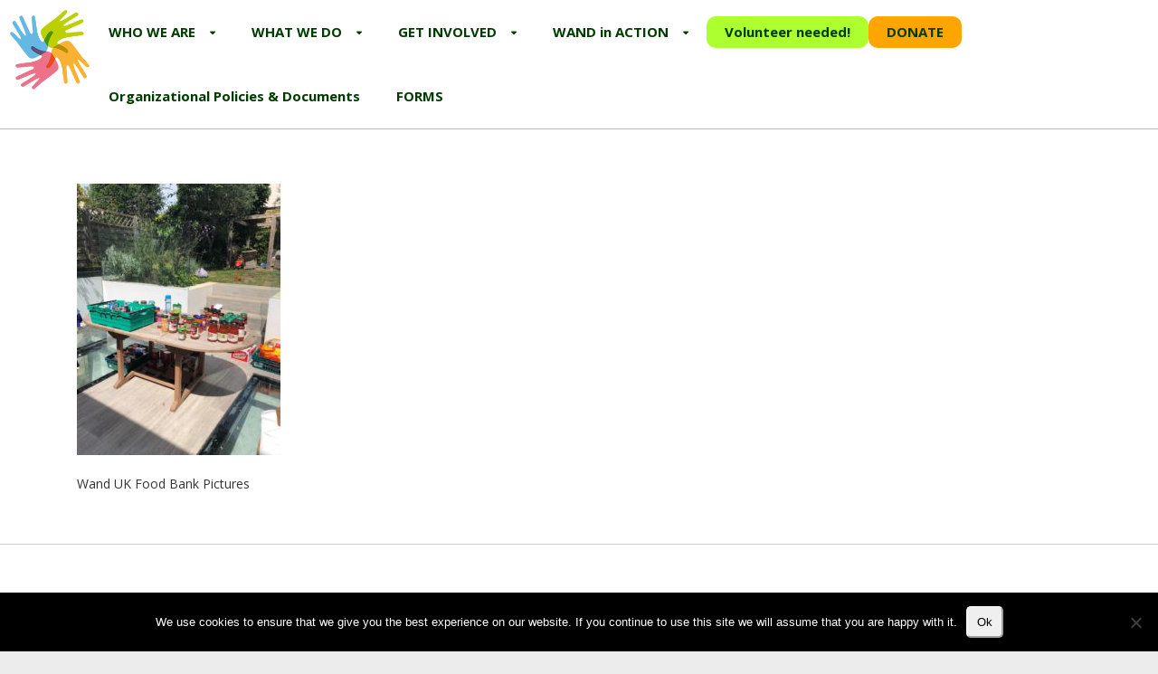

--- FILE ---
content_type: text/html; charset=UTF-8
request_url: https://www.wanduk.org/gallery/54d0fcc8-851a-41c3-a431-880a57c46115/
body_size: 12707
content:
<!DOCTYPE html>
<!--[if IE 7]><html class="ie ie7 ltie8 ltie9" lang="en-GB"><![endif]-->
<!--[if IE 8]><html class="ie ie8 ltie9" lang="en-GB"><![endif]-->
<!--[if !(IE 7) | !(IE 8)  ]><!-->
<html lang="en-GB">
<!--<![endif]-->

<head>
	<meta charset="UTF-8" />
	<meta name="viewport" content="width=device-width" />
	<title>WAND UK   &raquo; 54d0fcc8-851a-41c3-a431-880a57c46115</title>
	<link rel="pingback" href="https://www.wanduk.org/xmlrpc.php" />
	
	<meta name='robots' content='max-image-preview:large' />
<link rel='dns-prefetch' href='//www.googletagmanager.com' />
<link rel='dns-prefetch' href='//maxcdn.bootstrapcdn.com' />
<link rel='dns-prefetch' href='//fonts.googleapis.com' />
<link rel='dns-prefetch' href='//s.w.org' />
<link rel="alternate" type="application/rss+xml" title="WAND UK &raquo; Feed" href="https://www.wanduk.org/feed/" />
<link rel="alternate" type="application/rss+xml" title="WAND UK &raquo; Comments Feed" href="https://www.wanduk.org/comments/feed/" />
<link rel="alternate" type="application/rss+xml" title="WAND UK &raquo; 54d0fcc8-851a-41c3-a431-880a57c46115 Comments Feed" href="https://www.wanduk.org/gallery/54d0fcc8-851a-41c3-a431-880a57c46115/feed/" />
		<!-- This site uses the Google Analytics by ExactMetrics plugin v8.7.4 - Using Analytics tracking - https://www.exactmetrics.com/ -->
							<script src="//www.googletagmanager.com/gtag/js?id=G-EQJ1CXWPB2"  data-cfasync="false" data-wpfc-render="false" async></script>
			<script data-cfasync="false" data-wpfc-render="false">
				var em_version = '8.7.4';
				var em_track_user = true;
				var em_no_track_reason = '';
								var ExactMetricsDefaultLocations = {"page_location":"https:\/\/www.wanduk.org\/gallery\/54d0fcc8-851a-41c3-a431-880a57c46115\/"};
								if ( typeof ExactMetricsPrivacyGuardFilter === 'function' ) {
					var ExactMetricsLocations = (typeof ExactMetricsExcludeQuery === 'object') ? ExactMetricsPrivacyGuardFilter( ExactMetricsExcludeQuery ) : ExactMetricsPrivacyGuardFilter( ExactMetricsDefaultLocations );
				} else {
					var ExactMetricsLocations = (typeof ExactMetricsExcludeQuery === 'object') ? ExactMetricsExcludeQuery : ExactMetricsDefaultLocations;
				}

								var disableStrs = [
										'ga-disable-G-EQJ1CXWPB2',
									];

				/* Function to detect opted out users */
				function __gtagTrackerIsOptedOut() {
					for (var index = 0; index < disableStrs.length; index++) {
						if (document.cookie.indexOf(disableStrs[index] + '=true') > -1) {
							return true;
						}
					}

					return false;
				}

				/* Disable tracking if the opt-out cookie exists. */
				if (__gtagTrackerIsOptedOut()) {
					for (var index = 0; index < disableStrs.length; index++) {
						window[disableStrs[index]] = true;
					}
				}

				/* Opt-out function */
				function __gtagTrackerOptout() {
					for (var index = 0; index < disableStrs.length; index++) {
						document.cookie = disableStrs[index] + '=true; expires=Thu, 31 Dec 2099 23:59:59 UTC; path=/';
						window[disableStrs[index]] = true;
					}
				}

				if ('undefined' === typeof gaOptout) {
					function gaOptout() {
						__gtagTrackerOptout();
					}
				}
								window.dataLayer = window.dataLayer || [];

				window.ExactMetricsDualTracker = {
					helpers: {},
					trackers: {},
				};
				if (em_track_user) {
					function __gtagDataLayer() {
						dataLayer.push(arguments);
					}

					function __gtagTracker(type, name, parameters) {
						if (!parameters) {
							parameters = {};
						}

						if (parameters.send_to) {
							__gtagDataLayer.apply(null, arguments);
							return;
						}

						if (type === 'event') {
														parameters.send_to = exactmetrics_frontend.v4_id;
							var hookName = name;
							if (typeof parameters['event_category'] !== 'undefined') {
								hookName = parameters['event_category'] + ':' + name;
							}

							if (typeof ExactMetricsDualTracker.trackers[hookName] !== 'undefined') {
								ExactMetricsDualTracker.trackers[hookName](parameters);
							} else {
								__gtagDataLayer('event', name, parameters);
							}
							
						} else {
							__gtagDataLayer.apply(null, arguments);
						}
					}

					__gtagTracker('js', new Date());
					__gtagTracker('set', {
						'developer_id.dNDMyYj': true,
											});
					if ( ExactMetricsLocations.page_location ) {
						__gtagTracker('set', ExactMetricsLocations);
					}
										__gtagTracker('config', 'G-EQJ1CXWPB2', {"forceSSL":"true"} );
										window.gtag = __gtagTracker;										(function () {
						/* https://developers.google.com/analytics/devguides/collection/analyticsjs/ */
						/* ga and __gaTracker compatibility shim. */
						var noopfn = function () {
							return null;
						};
						var newtracker = function () {
							return new Tracker();
						};
						var Tracker = function () {
							return null;
						};
						var p = Tracker.prototype;
						p.get = noopfn;
						p.set = noopfn;
						p.send = function () {
							var args = Array.prototype.slice.call(arguments);
							args.unshift('send');
							__gaTracker.apply(null, args);
						};
						var __gaTracker = function () {
							var len = arguments.length;
							if (len === 0) {
								return;
							}
							var f = arguments[len - 1];
							if (typeof f !== 'object' || f === null || typeof f.hitCallback !== 'function') {
								if ('send' === arguments[0]) {
									var hitConverted, hitObject = false, action;
									if ('event' === arguments[1]) {
										if ('undefined' !== typeof arguments[3]) {
											hitObject = {
												'eventAction': arguments[3],
												'eventCategory': arguments[2],
												'eventLabel': arguments[4],
												'value': arguments[5] ? arguments[5] : 1,
											}
										}
									}
									if ('pageview' === arguments[1]) {
										if ('undefined' !== typeof arguments[2]) {
											hitObject = {
												'eventAction': 'page_view',
												'page_path': arguments[2],
											}
										}
									}
									if (typeof arguments[2] === 'object') {
										hitObject = arguments[2];
									}
									if (typeof arguments[5] === 'object') {
										Object.assign(hitObject, arguments[5]);
									}
									if ('undefined' !== typeof arguments[1].hitType) {
										hitObject = arguments[1];
										if ('pageview' === hitObject.hitType) {
											hitObject.eventAction = 'page_view';
										}
									}
									if (hitObject) {
										action = 'timing' === arguments[1].hitType ? 'timing_complete' : hitObject.eventAction;
										hitConverted = mapArgs(hitObject);
										__gtagTracker('event', action, hitConverted);
									}
								}
								return;
							}

							function mapArgs(args) {
								var arg, hit = {};
								var gaMap = {
									'eventCategory': 'event_category',
									'eventAction': 'event_action',
									'eventLabel': 'event_label',
									'eventValue': 'event_value',
									'nonInteraction': 'non_interaction',
									'timingCategory': 'event_category',
									'timingVar': 'name',
									'timingValue': 'value',
									'timingLabel': 'event_label',
									'page': 'page_path',
									'location': 'page_location',
									'title': 'page_title',
									'referrer' : 'page_referrer',
								};
								for (arg in args) {
																		if (!(!args.hasOwnProperty(arg) || !gaMap.hasOwnProperty(arg))) {
										hit[gaMap[arg]] = args[arg];
									} else {
										hit[arg] = args[arg];
									}
								}
								return hit;
							}

							try {
								f.hitCallback();
							} catch (ex) {
							}
						};
						__gaTracker.create = newtracker;
						__gaTracker.getByName = newtracker;
						__gaTracker.getAll = function () {
							return [];
						};
						__gaTracker.remove = noopfn;
						__gaTracker.loaded = true;
						window['__gaTracker'] = __gaTracker;
					})();
									} else {
										console.log("");
					(function () {
						function __gtagTracker() {
							return null;
						}

						window['__gtagTracker'] = __gtagTracker;
						window['gtag'] = __gtagTracker;
					})();
									}
			</script>
			
							<!-- / Google Analytics by ExactMetrics -->
		<script>
window._wpemojiSettings = {"baseUrl":"https:\/\/s.w.org\/images\/core\/emoji\/13.1.0\/72x72\/","ext":".png","svgUrl":"https:\/\/s.w.org\/images\/core\/emoji\/13.1.0\/svg\/","svgExt":".svg","source":{"concatemoji":"https:\/\/www.wanduk.org\/wp-includes\/js\/wp-emoji-release.min.js?ver=5.9.12"}};
/*! This file is auto-generated */
!function(e,a,t){var n,r,o,i=a.createElement("canvas"),p=i.getContext&&i.getContext("2d");function s(e,t){var a=String.fromCharCode;p.clearRect(0,0,i.width,i.height),p.fillText(a.apply(this,e),0,0);e=i.toDataURL();return p.clearRect(0,0,i.width,i.height),p.fillText(a.apply(this,t),0,0),e===i.toDataURL()}function c(e){var t=a.createElement("script");t.src=e,t.defer=t.type="text/javascript",a.getElementsByTagName("head")[0].appendChild(t)}for(o=Array("flag","emoji"),t.supports={everything:!0,everythingExceptFlag:!0},r=0;r<o.length;r++)t.supports[o[r]]=function(e){if(!p||!p.fillText)return!1;switch(p.textBaseline="top",p.font="600 32px Arial",e){case"flag":return s([127987,65039,8205,9895,65039],[127987,65039,8203,9895,65039])?!1:!s([55356,56826,55356,56819],[55356,56826,8203,55356,56819])&&!s([55356,57332,56128,56423,56128,56418,56128,56421,56128,56430,56128,56423,56128,56447],[55356,57332,8203,56128,56423,8203,56128,56418,8203,56128,56421,8203,56128,56430,8203,56128,56423,8203,56128,56447]);case"emoji":return!s([10084,65039,8205,55357,56613],[10084,65039,8203,55357,56613])}return!1}(o[r]),t.supports.everything=t.supports.everything&&t.supports[o[r]],"flag"!==o[r]&&(t.supports.everythingExceptFlag=t.supports.everythingExceptFlag&&t.supports[o[r]]);t.supports.everythingExceptFlag=t.supports.everythingExceptFlag&&!t.supports.flag,t.DOMReady=!1,t.readyCallback=function(){t.DOMReady=!0},t.supports.everything||(n=function(){t.readyCallback()},a.addEventListener?(a.addEventListener("DOMContentLoaded",n,!1),e.addEventListener("load",n,!1)):(e.attachEvent("onload",n),a.attachEvent("onreadystatechange",function(){"complete"===a.readyState&&t.readyCallback()})),(n=t.source||{}).concatemoji?c(n.concatemoji):n.wpemoji&&n.twemoji&&(c(n.twemoji),c(n.wpemoji)))}(window,document,window._wpemojiSettings);
</script>
<style>
img.wp-smiley,
img.emoji {
	display: inline !important;
	border: none !important;
	box-shadow: none !important;
	height: 1em !important;
	width: 1em !important;
	margin: 0 0.07em !important;
	vertical-align: -0.1em !important;
	background: none !important;
	padding: 0 !important;
}
</style>
	<link rel='stylesheet' id='sbi_styles-css'  href='https://www.wanduk.org/wp-content/plugins/instagram-feed/css/sbi-styles.min.css?ver=6.6.1' media='all' />
<link rel='stylesheet' id='wp-block-library-css'  href='https://www.wanduk.org/wp-includes/css/dist/block-library/style.min.css?ver=5.9.12' media='all' />
<style id='wp-block-library-inline-css'>
.has-text-align-justify{text-align:justify;}
</style>
<link rel='stylesheet' id='mediaelement-css'  href='https://www.wanduk.org/wp-includes/js/mediaelement/mediaelementplayer-legacy.min.css?ver=4.2.16' media='all' />
<link rel='stylesheet' id='wp-mediaelement-css'  href='https://www.wanduk.org/wp-includes/js/mediaelement/wp-mediaelement.min.css?ver=5.9.12' media='all' />
<style id='widget-for-eventbrite-api-display-eventbrite-events-style-inline-css'>


</style>
<style id='global-styles-inline-css'>
body{--wp--preset--color--black: #000000;--wp--preset--color--cyan-bluish-gray: #abb8c3;--wp--preset--color--white: #ffffff;--wp--preset--color--pale-pink: #f78da7;--wp--preset--color--vivid-red: #cf2e2e;--wp--preset--color--luminous-vivid-orange: #ff6900;--wp--preset--color--luminous-vivid-amber: #fcb900;--wp--preset--color--light-green-cyan: #7bdcb5;--wp--preset--color--vivid-green-cyan: #00d084;--wp--preset--color--pale-cyan-blue: #8ed1fc;--wp--preset--color--vivid-cyan-blue: #0693e3;--wp--preset--color--vivid-purple: #9b51e0;--wp--preset--gradient--vivid-cyan-blue-to-vivid-purple: linear-gradient(135deg,rgba(6,147,227,1) 0%,rgb(155,81,224) 100%);--wp--preset--gradient--light-green-cyan-to-vivid-green-cyan: linear-gradient(135deg,rgb(122,220,180) 0%,rgb(0,208,130) 100%);--wp--preset--gradient--luminous-vivid-amber-to-luminous-vivid-orange: linear-gradient(135deg,rgba(252,185,0,1) 0%,rgba(255,105,0,1) 100%);--wp--preset--gradient--luminous-vivid-orange-to-vivid-red: linear-gradient(135deg,rgba(255,105,0,1) 0%,rgb(207,46,46) 100%);--wp--preset--gradient--very-light-gray-to-cyan-bluish-gray: linear-gradient(135deg,rgb(238,238,238) 0%,rgb(169,184,195) 100%);--wp--preset--gradient--cool-to-warm-spectrum: linear-gradient(135deg,rgb(74,234,220) 0%,rgb(151,120,209) 20%,rgb(207,42,186) 40%,rgb(238,44,130) 60%,rgb(251,105,98) 80%,rgb(254,248,76) 100%);--wp--preset--gradient--blush-light-purple: linear-gradient(135deg,rgb(255,206,236) 0%,rgb(152,150,240) 100%);--wp--preset--gradient--blush-bordeaux: linear-gradient(135deg,rgb(254,205,165) 0%,rgb(254,45,45) 50%,rgb(107,0,62) 100%);--wp--preset--gradient--luminous-dusk: linear-gradient(135deg,rgb(255,203,112) 0%,rgb(199,81,192) 50%,rgb(65,88,208) 100%);--wp--preset--gradient--pale-ocean: linear-gradient(135deg,rgb(255,245,203) 0%,rgb(182,227,212) 50%,rgb(51,167,181) 100%);--wp--preset--gradient--electric-grass: linear-gradient(135deg,rgb(202,248,128) 0%,rgb(113,206,126) 100%);--wp--preset--gradient--midnight: linear-gradient(135deg,rgb(2,3,129) 0%,rgb(40,116,252) 100%);--wp--preset--duotone--dark-grayscale: url('#wp-duotone-dark-grayscale');--wp--preset--duotone--grayscale: url('#wp-duotone-grayscale');--wp--preset--duotone--purple-yellow: url('#wp-duotone-purple-yellow');--wp--preset--duotone--blue-red: url('#wp-duotone-blue-red');--wp--preset--duotone--midnight: url('#wp-duotone-midnight');--wp--preset--duotone--magenta-yellow: url('#wp-duotone-magenta-yellow');--wp--preset--duotone--purple-green: url('#wp-duotone-purple-green');--wp--preset--duotone--blue-orange: url('#wp-duotone-blue-orange');--wp--preset--font-size--small: 13px;--wp--preset--font-size--medium: 20px;--wp--preset--font-size--large: 36px;--wp--preset--font-size--x-large: 42px;}.has-black-color{color: var(--wp--preset--color--black) !important;}.has-cyan-bluish-gray-color{color: var(--wp--preset--color--cyan-bluish-gray) !important;}.has-white-color{color: var(--wp--preset--color--white) !important;}.has-pale-pink-color{color: var(--wp--preset--color--pale-pink) !important;}.has-vivid-red-color{color: var(--wp--preset--color--vivid-red) !important;}.has-luminous-vivid-orange-color{color: var(--wp--preset--color--luminous-vivid-orange) !important;}.has-luminous-vivid-amber-color{color: var(--wp--preset--color--luminous-vivid-amber) !important;}.has-light-green-cyan-color{color: var(--wp--preset--color--light-green-cyan) !important;}.has-vivid-green-cyan-color{color: var(--wp--preset--color--vivid-green-cyan) !important;}.has-pale-cyan-blue-color{color: var(--wp--preset--color--pale-cyan-blue) !important;}.has-vivid-cyan-blue-color{color: var(--wp--preset--color--vivid-cyan-blue) !important;}.has-vivid-purple-color{color: var(--wp--preset--color--vivid-purple) !important;}.has-black-background-color{background-color: var(--wp--preset--color--black) !important;}.has-cyan-bluish-gray-background-color{background-color: var(--wp--preset--color--cyan-bluish-gray) !important;}.has-white-background-color{background-color: var(--wp--preset--color--white) !important;}.has-pale-pink-background-color{background-color: var(--wp--preset--color--pale-pink) !important;}.has-vivid-red-background-color{background-color: var(--wp--preset--color--vivid-red) !important;}.has-luminous-vivid-orange-background-color{background-color: var(--wp--preset--color--luminous-vivid-orange) !important;}.has-luminous-vivid-amber-background-color{background-color: var(--wp--preset--color--luminous-vivid-amber) !important;}.has-light-green-cyan-background-color{background-color: var(--wp--preset--color--light-green-cyan) !important;}.has-vivid-green-cyan-background-color{background-color: var(--wp--preset--color--vivid-green-cyan) !important;}.has-pale-cyan-blue-background-color{background-color: var(--wp--preset--color--pale-cyan-blue) !important;}.has-vivid-cyan-blue-background-color{background-color: var(--wp--preset--color--vivid-cyan-blue) !important;}.has-vivid-purple-background-color{background-color: var(--wp--preset--color--vivid-purple) !important;}.has-black-border-color{border-color: var(--wp--preset--color--black) !important;}.has-cyan-bluish-gray-border-color{border-color: var(--wp--preset--color--cyan-bluish-gray) !important;}.has-white-border-color{border-color: var(--wp--preset--color--white) !important;}.has-pale-pink-border-color{border-color: var(--wp--preset--color--pale-pink) !important;}.has-vivid-red-border-color{border-color: var(--wp--preset--color--vivid-red) !important;}.has-luminous-vivid-orange-border-color{border-color: var(--wp--preset--color--luminous-vivid-orange) !important;}.has-luminous-vivid-amber-border-color{border-color: var(--wp--preset--color--luminous-vivid-amber) !important;}.has-light-green-cyan-border-color{border-color: var(--wp--preset--color--light-green-cyan) !important;}.has-vivid-green-cyan-border-color{border-color: var(--wp--preset--color--vivid-green-cyan) !important;}.has-pale-cyan-blue-border-color{border-color: var(--wp--preset--color--pale-cyan-blue) !important;}.has-vivid-cyan-blue-border-color{border-color: var(--wp--preset--color--vivid-cyan-blue) !important;}.has-vivid-purple-border-color{border-color: var(--wp--preset--color--vivid-purple) !important;}.has-vivid-cyan-blue-to-vivid-purple-gradient-background{background: var(--wp--preset--gradient--vivid-cyan-blue-to-vivid-purple) !important;}.has-light-green-cyan-to-vivid-green-cyan-gradient-background{background: var(--wp--preset--gradient--light-green-cyan-to-vivid-green-cyan) !important;}.has-luminous-vivid-amber-to-luminous-vivid-orange-gradient-background{background: var(--wp--preset--gradient--luminous-vivid-amber-to-luminous-vivid-orange) !important;}.has-luminous-vivid-orange-to-vivid-red-gradient-background{background: var(--wp--preset--gradient--luminous-vivid-orange-to-vivid-red) !important;}.has-very-light-gray-to-cyan-bluish-gray-gradient-background{background: var(--wp--preset--gradient--very-light-gray-to-cyan-bluish-gray) !important;}.has-cool-to-warm-spectrum-gradient-background{background: var(--wp--preset--gradient--cool-to-warm-spectrum) !important;}.has-blush-light-purple-gradient-background{background: var(--wp--preset--gradient--blush-light-purple) !important;}.has-blush-bordeaux-gradient-background{background: var(--wp--preset--gradient--blush-bordeaux) !important;}.has-luminous-dusk-gradient-background{background: var(--wp--preset--gradient--luminous-dusk) !important;}.has-pale-ocean-gradient-background{background: var(--wp--preset--gradient--pale-ocean) !important;}.has-electric-grass-gradient-background{background: var(--wp--preset--gradient--electric-grass) !important;}.has-midnight-gradient-background{background: var(--wp--preset--gradient--midnight) !important;}.has-small-font-size{font-size: var(--wp--preset--font-size--small) !important;}.has-medium-font-size{font-size: var(--wp--preset--font-size--medium) !important;}.has-large-font-size{font-size: var(--wp--preset--font-size--large) !important;}.has-x-large-font-size{font-size: var(--wp--preset--font-size--x-large) !important;}
</style>
<link rel='stylesheet' id='contact-form-7-css'  href='https://www.wanduk.org/wp-content/plugins/contact-form-7/includes/css/styles.css?ver=5.5.6' media='all' />
<link rel='stylesheet' id='cookie-notice-front-css'  href='https://www.wanduk.org/wp-content/plugins/cookie-notice/css/front.min.css?ver=2.5.7' media='all' />
<link rel='stylesheet' id='cff-css'  href='https://www.wanduk.org/wp-content/plugins/custom-facebook-feed-pro/css/cff-style.css?ver=3.4.1' media='all' />
<link rel='stylesheet' id='sb-font-awesome-css-css'  href='https://maxcdn.bootstrapcdn.com/font-awesome/4.7.0/css/font-awesome.min.css?ver=5.9.12' media='all' />
<link rel='stylesheet' id='menu-image-css'  href='https://www.wanduk.org/wp-content/plugins/menu-image/includes/css/menu-image.css?ver=3.13' media='all' />
<link rel='stylesheet' id='dashicons-css'  href='https://www.wanduk.org/wp-includes/css/dashicons.min.css?ver=5.9.12' media='all' />
<link rel='stylesheet' id='page-list-style-css'  href='https://www.wanduk.org/wp-content/plugins/page-list/css/page-list.css?ver=5.7' media='all' />
<link rel='stylesheet' id='widget-for-eventbrite-api-css'  href='https://www.wanduk.org/wp-content/plugins/widget-for-eventbrite-api/frontend/css/frontend.css?ver=6.3.10' media='all' />
<link rel='stylesheet' id='style-css'  href='https://www.wanduk.org/wp-content/themes/charityhub/style.css?ver=5.9.12' media='all' />
<link rel='stylesheet' id='Open-Sans-google-font-css'  href='https://fonts.googleapis.com/css?family=Open+Sans%3A300%2C300italic%2Cregular%2Citalic%2C600%2C600italic%2C700%2C700italic%2C800%2C800italic&#038;subset=greek%2Ccyrillic-ext%2Ccyrillic%2Clatin%2Clatin-ext%2Cvietnamese%2Cgreek-ext&#038;ver=5.9.12' media='all' />
<link rel='stylesheet' id='superfish-css'  href='https://www.wanduk.org/wp-content/themes/charityhub/plugins/superfish/css/superfish.css?ver=5.9.12' media='all' />
<link rel='stylesheet' id='dlmenu-css'  href='https://www.wanduk.org/wp-content/themes/charityhub/plugins/dl-menu/component.css?ver=5.9.12' media='all' />
<link rel='stylesheet' id='font-awesome-css'  href='https://www.wanduk.org/wp-content/themes/charityhub/plugins/font-awesome-new/css/font-awesome.min.css?ver=5.9.12' media='all' />
<link rel='stylesheet' id='jquery-fancybox-css'  href='https://www.wanduk.org/wp-content/themes/charityhub/plugins/fancybox/jquery.fancybox.css?ver=5.9.12' media='all' />
<link rel='stylesheet' id='flexslider-css'  href='https://www.wanduk.org/wp-content/themes/charityhub/plugins/flexslider/flexslider.css?ver=5.9.12' media='all' />
<link rel='stylesheet' id='style-responsive-css'  href='https://www.wanduk.org/wp-content/themes/charityhub/stylesheet/style-responsive.css?ver=5.9.12' media='all' />
<link rel='stylesheet' id='style-custom-css'  href='https://www.wanduk.org/wp-content/themes/charityhub/stylesheet/style-custom.css?ver=5.9.12' media='all' />
<link rel='stylesheet' id='simcal-qtip-css'  href='https://www.wanduk.org/wp-content/plugins/google-calendar-events/assets/generated/vendor/jquery.qtip.min.css?ver=3.5.5' media='all' />
<link rel='stylesheet' id='simcal-default-calendar-grid-css'  href='https://www.wanduk.org/wp-content/plugins/google-calendar-events/assets/generated/default-calendar-grid.min.css?ver=3.5.5' media='all' />
<link rel='stylesheet' id='simcal-default-calendar-list-css'  href='https://www.wanduk.org/wp-content/plugins/google-calendar-events/assets/generated/default-calendar-list.min.css?ver=3.5.5' media='all' />
<link rel='stylesheet' id='forget-about-shortcode-buttons-css'  href='https://www.wanduk.org/wp-content/plugins/forget-about-shortcode-buttons/public/css/button-styles.css?ver=2.1.3' media='all' />
<link rel='stylesheet' id='my-calendar-reset-css'  href='https://www.wanduk.org/wp-content/plugins/my-calendar/css/reset.css?ver=3.5.19' media='all' />
<link rel='stylesheet' id='my-calendar-style-css'  href='https://www.wanduk.org/wp-content/plugins/my-calendar/styles/light.css?ver=3.5.19-light-css' media='all' />
<style id='my-calendar-style-inline-css'>

/* Styles by My Calendar - Joe Dolson https://www.joedolson.com/ */

.my-calendar-modal .event-title svg { background-color: #3ba0d6; padding: 3px; }
.mc-main .mc_general .event-title, .mc-main .mc_general .event-title a { background: #3ba0d6 !important; color: #000000 !important; }
.mc-main .mc_general .event-title button { background: #3ba0d6 !important; color: #000000 !important; }
.mc-main .mc_general .event-title a:hover, .mc-main .mc_general .event-title a:focus { background: #6ed3ff !important;}
.mc-main .mc_general .event-title button:hover, .mc-main .mc_general .event-title button:focus { background: #6ed3ff !important;}
.my-calendar-modal .event-title svg { background-color: #dd9933; padding: 3px; }
.mc-main .mc_dance .event-title, .mc-main .mc_dance .event-title a { background: #dd9933 !important; color: #000000 !important; }
.mc-main .mc_dance .event-title button { background: #dd9933 !important; color: #000000 !important; }
.mc-main .mc_dance .event-title a:hover, .mc-main .mc_dance .event-title a:focus { background: #ffcc66 !important;}
.mc-main .mc_dance .event-title button:hover, .mc-main .mc_dance .event-title button:focus { background: #ffcc66 !important;}
.my-calendar-modal .event-title svg { background-color: #81d742; padding: 3px; }
.mc-main .mc_food-bank .event-title, .mc-main .mc_food-bank .event-title a { background: #81d742 !important; color: #000000 !important; }
.mc-main .mc_food-bank .event-title button { background: #81d742 !important; color: #000000 !important; }
.mc-main .mc_food-bank .event-title a:hover, .mc-main .mc_food-bank .event-title a:focus { background: #b4ff75 !important;}
.mc-main .mc_food-bank .event-title button:hover, .mc-main .mc_food-bank .event-title button:focus { background: #b4ff75 !important;}
.mc-main, .mc-event, .my-calendar-modal, .my-calendar-modal-overlay {--primary-dark: #313233; --primary-light: #fff; --secondary-light: #fff; --secondary-dark: #000; --highlight-dark: #666; --highlight-light: #efefef; --close-button: #b32d2e; --search-highlight-bg: #f5e6ab; --navbar-background: transparent; --nav-button-bg: #fff; --nav-button-color: #313233; --nav-button-border: #313233; --nav-input-border: #313233; --nav-input-background: #fff; --nav-input-color: #313233; --grid-cell-border: #0000001f; --grid-header-border: #313233; --grid-header-color: #313233; --grid-header-bg: transparent; --grid-cell-background: transparent; --current-day-border: #313233; --current-day-color: #313233; --current-day-bg: transparent; --date-has-events-bg: #313233; --date-has-events-color: #f6f7f7; --calendar-heading: clamp( 1.125rem, 24px, 2.5rem ); --event-title: clamp( 1.25rem, 24px, 2.5rem ); --grid-date: 16px; --grid-date-heading: clamp( .75rem, 16px, 1.5rem ); --modal-title: 1.5rem; --navigation-controls: clamp( .75rem, 16px, 1.5rem ); --card-heading: 1.125rem; --list-date: 1.25rem; --author-card: clamp( .75rem, 14px, 1.5rem); --single-event-title: clamp( 1.25rem, 24px, 2.5rem ); --mini-time-text: clamp( .75rem, 14px 1.25rem ); --list-event-date: 1.25rem; --list-event-title: 1.2rem; --category-mc_general: #3ba0d6; --category-mc_dance: #dd9933; --category-mc_food-bank: #81d742; }
</style>
<link rel='stylesheet' id='jetpack_css-css'  href='https://www.wanduk.org/wp-content/plugins/jetpack/css/jetpack.css?ver=10.7.2' media='all' />
<!--n2css--><script src='https://www.wanduk.org/wp-content/plugins/google-analytics-dashboard-for-wp/assets/js/frontend-gtag.min.js?ver=8.7.4' id='exactmetrics-frontend-script-js'></script>
<script data-cfasync="false" data-wpfc-render="false" id='exactmetrics-frontend-script-js-extra'>var exactmetrics_frontend = {"js_events_tracking":"true","download_extensions":"zip,mp3,mpeg,pdf,docx,pptx,xlsx,rar","inbound_paths":"[{\"path\":\"\\\/go\\\/\",\"label\":\"affiliate\"},{\"path\":\"\\\/recommend\\\/\",\"label\":\"affiliate\"}]","home_url":"https:\/\/www.wanduk.org","hash_tracking":"false","v4_id":"G-EQJ1CXWPB2"};</script>
<script id='cookie-notice-front-js-before'>
var cnArgs = {"ajaxUrl":"https:\/\/www.wanduk.org\/wp-admin\/admin-ajax.php","nonce":"005c603a62","hideEffect":"fade","position":"bottom","onScroll":false,"onScrollOffset":100,"onClick":false,"cookieName":"cookie_notice_accepted","cookieTime":2592000,"cookieTimeRejected":2592000,"globalCookie":false,"redirection":false,"cache":false,"revokeCookies":false,"revokeCookiesOpt":"automatic"};
</script>
<script src='https://www.wanduk.org/wp-content/plugins/cookie-notice/js/front.min.js?ver=2.5.7' id='cookie-notice-front-js'></script>
<script src='https://www.wanduk.org/wp-includes/js/jquery/jquery.min.js?ver=3.6.0' id='jquery-core-js'></script>
<script src='https://www.wanduk.org/wp-includes/js/jquery/jquery-migrate.min.js?ver=3.3.2' id='jquery-migrate-js'></script>
<script src='https://www.wanduk.org/wp-includes/js/jquery/ui/core.min.js?ver=1.13.1' id='jquery-ui-core-js'></script>
<script src='https://www.wanduk.org/wp-includes/js/jquery/ui/mouse.min.js?ver=1.13.1' id='jquery-ui-mouse-js'></script>
<script src='https://www.wanduk.org/wp-includes/js/jquery/ui/resizable.min.js?ver=1.13.1' id='jquery-ui-resizable-js'></script>
<script src='https://www.wanduk.org/wp-includes/js/jquery/ui/draggable.min.js?ver=1.13.1' id='jquery-ui-draggable-js'></script>
<script src='https://www.wanduk.org/wp-includes/js/jquery/ui/controlgroup.min.js?ver=1.13.1' id='jquery-ui-controlgroup-js'></script>
<script src='https://www.wanduk.org/wp-includes/js/jquery/ui/checkboxradio.min.js?ver=1.13.1' id='jquery-ui-checkboxradio-js'></script>
<script src='https://www.wanduk.org/wp-includes/js/jquery/ui/button.min.js?ver=1.13.1' id='jquery-ui-button-js'></script>
<script src='https://www.wanduk.org/wp-includes/js/jquery/ui/dialog.min.js?ver=1.13.1' id='jquery-ui-dialog-js'></script>
<script id='widget-for-eventbrite-api-js-extra'>
var wfea_frontend = {"ajaxurl":"https:\/\/www.wanduk.org\/wp-admin\/admin-ajax.php","nonce":"1be1db1865"};
</script>
<script id='widget-for-eventbrite-api-js-before'>
console.debug = function() {};
</script>
<script src='https://www.wanduk.org/wp-content/plugins/widget-for-eventbrite-api/frontend/js/frontend.js?ver=6.3.10' id='widget-for-eventbrite-api-js'></script>

<!-- Google tag (gtag.js) snippet added by Site Kit -->

<!-- Google Analytics snippet added by Site Kit -->
<script src='https://www.googletagmanager.com/gtag/js?id=GT-M3VPHKDX' id='google_gtagjs-js' async></script>
<script id='google_gtagjs-js-after'>
window.dataLayer = window.dataLayer || [];function gtag(){dataLayer.push(arguments);}
gtag("set","linker",{"domains":["www.wanduk.org"]});
gtag("js", new Date());
gtag("set", "developer_id.dZTNiMT", true);
gtag("config", "GT-M3VPHKDX");
 window._googlesitekit = window._googlesitekit || {}; window._googlesitekit.throttledEvents = []; window._googlesitekit.gtagEvent = (name, data) => { var key = JSON.stringify( { name, data } ); if ( !! window._googlesitekit.throttledEvents[ key ] ) { return; } window._googlesitekit.throttledEvents[ key ] = true; setTimeout( () => { delete window._googlesitekit.throttledEvents[ key ]; }, 5 ); gtag( "event", name, { ...data, event_source: "site-kit" } ); } 
</script>

<!-- End Google tag (gtag.js) snippet added by Site Kit -->
<link rel="https://api.w.org/" href="https://www.wanduk.org/wp-json/" /><link rel="alternate" type="application/json" href="https://www.wanduk.org/wp-json/wp/v2/media/689" /><link rel="EditURI" type="application/rsd+xml" title="RSD" href="https://www.wanduk.org/xmlrpc.php?rsd" />
<link rel="wlwmanifest" type="application/wlwmanifest+xml" href="https://www.wanduk.org/wp-includes/wlwmanifest.xml" /> 
<meta name="generator" content="WordPress 5.9.12" />
<link rel='shortlink' href='https://www.wanduk.org/?p=689' />
<link rel="alternate" type="application/json+oembed" href="https://www.wanduk.org/wp-json/oembed/1.0/embed?url=https%3A%2F%2Fwww.wanduk.org%2Fgallery%2F54d0fcc8-851a-41c3-a431-880a57c46115%2F" />
<link rel="alternate" type="text/xml+oembed" href="https://www.wanduk.org/wp-json/oembed/1.0/embed?url=https%3A%2F%2Fwww.wanduk.org%2Fgallery%2F54d0fcc8-851a-41c3-a431-880a57c46115%2F&#038;format=xml" />
<!-- Custom Facebook Feed JS vars -->
<script type="text/javascript">
var cffsiteurl = "https://www.wanduk.org/wp-content/plugins";
var cffajaxurl = "https://www.wanduk.org/wp-admin/admin-ajax.php";
var cffmetatrans = "false";

var cfflinkhashtags = "true";
</script>
<meta name="generator" content="Site Kit by Google 1.152.1" /><style type='text/css'>img#wpstats{display:none}</style>
	<!-- load the script for older ie version -->
<!--[if lt IE 9]>
<script src="https://www.wanduk.org/wp-content/themes/charityhub/javascript/html5.js" type="text/javascript"></script>
<script src="https://www.wanduk.org/wp-content/themes/charityhub/plugins/easy-pie-chart/excanvas.js" type="text/javascript"></script>
<![endif]-->
<link rel="icon" href="https://www.wanduk.org/wp-content/uploads/2019/10/cropped-wand_logo-e1571836199638-32x32.png" sizes="32x32" />
<link rel="icon" href="https://www.wanduk.org/wp-content/uploads/2019/10/cropped-wand_logo-e1571836199638-192x192.png" sizes="192x192" />
<link rel="apple-touch-icon" href="https://www.wanduk.org/wp-content/uploads/2019/10/cropped-wand_logo-e1571836199638-180x180.png" />
<meta name="msapplication-TileImage" content="https://www.wanduk.org/wp-content/uploads/2019/10/cropped-wand_logo-e1571836199638-270x270.png" />
		<style id="wp-custom-css">
			.donate { 
background-color: #FFA500;
border-radius:5px;
}
.donate2 { 
background-color: #ADFF2F;
border-radius:5px;
}

.navbar {
	float: right;
  text-decoration: none;
}

.special-checkbox-buttons input[type="checkbox"] {
  -webkit-appearance: none !important;
  appearance: none !important;
  background-color: #fff !important;
  margin: 0 !important;
  font: inherit !important;
  color: #e27730 !important;
  width: 1.15em !important;
  height: 1.15em !important;
  border: 0.15em solid #e27730 !important;
  border-radius: 0.15em !important;
  transform: translateY(-0.075em) !important;
  display: grid !important;
  place-content: center !important;
}
 
.special-checkbox-buttons input[type="checkbox"]::before {
  content: "" !important;
  width: 0.65em !important;
  height: 0.65em !important;
  transform: scale(0) !important;
  transition: 120ms transform ease-in-out !important;
  box-shadow: inset 1em 1em #e27730 !important;
    transform-origin: bottom left !important;
  clip-path: polygon(14% 44%, 0 65%, 50% 100%, 100% 16%, 80% 0%, 43% 62%) !important;
}
 
.special-checkbox-buttons input[type="checkbox"]:checked::before {
    transform: scale(1) !important;
    position: relative !important;
    top: 0 !important;
    left: 0 !important;
}
 
.special-checkbox-buttons input[type=checkbox]:checked:after {
    content: none !important;
}		</style>
			<!-- Fonts Plugin CSS - https://fontsplugin.com/ -->
	<style>
			</style>
	<!-- Fonts Plugin CSS -->
	</head>

<body data-rsssl=1 class="attachment attachment-template-default attachmentid-689 attachment-jpeg wp-custom-logo cookies-not-set">
<div class="body-wrapper  float-menu" data-home="https://www.wanduk.org" >
		<header class="gdlr-header-wrapper gdlr-header-style-2 gdlr-centered">

		<!-- top navigation -->
				
		<!-- logo -->
        <div class="gdlr-logo gdlr-align-left desktop-only">
												<a href="https://www.wanduk.org" >
							<img src="https://www.wanduk.org/wp-content/uploads/2017/08/wand_logo.png" alt="" width="170" height="170" />						
						</a>
        </div>
		<div class="gdlr-header-substitute">
			<div class="gdlr-header-container container">
				<div class="gdlr-header-inner">
					<!-- logo -->
                    
					<div class="gdlr-logo gdlr-align-left mobile-only">
												<a href="https://www.wanduk.org" >
							<img src="https://www.wanduk.org/wp-content/uploads/2017/08/wand_logo.png" alt="" width="170" height="170" />						
						</a>
												<div class="gdlr-responsive-navigation dl-menuwrapper" id="gdlr-responsive-navigation" ><button class="dl-trigger">Open Menu</button><ul id="menu-main-menu" class="dl-menu gdlr-main-mobile-menu"><li id="menu-item-1604" class="menu-item menu-item-type-custom menu-item-object-custom menu-item-has-children menu-item-1604"><a href="#">WHO WE ARE</a>
<ul class="dl-submenu">
	<li id="menu-item-1605" class="menu-item menu-item-type-post_type menu-item-object-page menu-item-1605"><a href="https://www.wanduk.org/about-us/">About Us</a></li>
	<li id="menu-item-1867" class="menu-item menu-item-type-post_type menu-item-object-page menu-item-1867"><a href="https://www.wanduk.org/our-team-and-trustees/">Our Team and Trustees</a></li>
	<li id="menu-item-366" class="menu-item menu-item-type-post_type menu-item-object-page menu-item-366"><a href="https://www.wanduk.org/our-partners/">Partners</a></li>
	<li id="menu-item-76" class="menu-item menu-item-type-post_type menu-item-object-page menu-item-76"><a href="https://www.wanduk.org/contact-us/">Contact Us</a></li>
</ul>
</li>
<li id="menu-item-1615" class="menu-item menu-item-type-custom menu-item-object-custom menu-item-has-children menu-item-1615"><a href="#">WHAT WE DO</a>
<ul class="dl-submenu">
	<li id="menu-item-1616" class="menu-item menu-item-type-post_type menu-item-object-page menu-item-1616"><a href="https://www.wanduk.org/services-and-projects/">What we Offer</a></li>
	<li id="menu-item-1705" class="menu-item menu-item-type-post_type menu-item-object-page menu-item-1705"><a href="https://www.wanduk.org/advice-advocacy/">Advice Advocacy and Support</a></li>
	<li id="menu-item-1707" class="menu-item menu-item-type-post_type menu-item-object-page menu-item-1707"><a href="https://www.wanduk.org/lifelong-learning/">Lifelong Learning</a></li>
	<li id="menu-item-1701" class="menu-item menu-item-type-post_type menu-item-object-page menu-item-1701"><a href="https://www.wanduk.org/health-wellbeing/">Health &#038; Wellbeing</a></li>
</ul>
</li>
<li id="menu-item-1710" class="menu-item menu-item-type-custom menu-item-object-custom menu-item-has-children menu-item-1710"><a href="#">GET INVOLVED</a>
<ul class="dl-submenu">
	<li id="menu-item-1463" class="menu-item menu-item-type-post_type menu-item-object-page menu-item-1463"><a href="https://www.wanduk.org/volunteers-needed-2/">Join The Board</a></li>
	<li id="menu-item-1999" class="menu-item menu-item-type-post_type menu-item-object-page menu-item-1999"><a href="https://www.wanduk.org/volunteer/">Volunteers Needed</a></li>
	<li id="menu-item-2003" class="menu-item menu-item-type-post_type menu-item-object-page menu-item-2003"><a href="https://www.wanduk.org/we-are-hiring/">We Are Hiring</a></li>
	<li id="menu-item-58" class="menu-item menu-item-type-post_type menu-item-object-page menu-item-58"><a href="https://www.wanduk.org/refer-to-wand/">Refer to WAND</a></li>
</ul>
</li>
<li id="menu-item-1617" class="menu-item menu-item-type-custom menu-item-object-custom menu-item-has-children menu-item-1617"><a href="#">WAND in ACTION</a>
<ul class="dl-submenu">
	<li id="menu-item-1618" class="menu-item menu-item-type-post_type menu-item-object-page menu-item-1618"><a href="https://www.wanduk.org/calendar/">Calendar</a></li>
	<li id="menu-item-1228" class="menu-item menu-item-type-post_type menu-item-object-page menu-item-1228"><a href="https://www.wanduk.org/newsletter/">Newsletter</a></li>
	<li id="menu-item-264" class="menu-item menu-item-type-post_type menu-item-object-page menu-item-264"><a href="https://www.wanduk.org/gallery/">Gallery</a></li>
	<li id="menu-item-1714" class="menu-item menu-item-type-post_type menu-item-object-page menu-item-1714"><a href="https://www.wanduk.org/archive/">Archive</a></li>
</ul>
</li>
<li id="menu-item-1395" class="donate2 menu-item menu-item-type-post_type menu-item-object-page menu-item-1395"><a href="https://www.wanduk.org/volunteer-needed/">Volunteer needed!</a></li>
<li id="menu-item-708" class="donate menu-item menu-item-type-custom menu-item-object-custom menu-item-708"><a href="https://localgiving.org/donation/womens-association-for-network-and-development-wand-uk">DONATE</a></li>
<li id="menu-item-1511" class="navbar menu-item menu-item-type-post_type menu-item-object-page menu-item-1511"><a href="https://www.wanduk.org/organizational-policies-documents/">Organizational Policies &#038; Documents</a></li>
<li id="menu-item-2109" class="menu-item menu-item-type-post_type menu-item-object-page menu-item-2109"><a href="https://www.wanduk.org/forms/">FORMS</a></li>
</ul></div>					</div>
					
					<div class="gdlr-logo-right-text gdlr-align-left">
							<div class="gdlr-navigation-substitute"><div class="gdlr-navigation-wrapper gdlr-align-right"><div class="gdlr-navigation-container container"><nav class="gdlr-navigation" id="gdlr-main-navigation" role="navigation"><ul id="menu-main-menu-1" class="sf-menu gdlr-main-menu"><li  class="menu-item menu-item-type-custom menu-item-object-custom menu-item-has-children menu-item-1604menu-item menu-item-type-custom menu-item-object-custom menu-item-has-children menu-item-1604 gdlr-normal-menu"><a href="#">WHO WE ARE</a>
<ul class="sub-menu">
	<li  class="menu-item menu-item-type-post_type menu-item-object-page menu-item-1605"><a href="https://www.wanduk.org/about-us/">About Us</a></li>
	<li  class="menu-item menu-item-type-post_type menu-item-object-page menu-item-1867"><a href="https://www.wanduk.org/our-team-and-trustees/">Our Team and Trustees</a></li>
	<li  class="menu-item menu-item-type-post_type menu-item-object-page menu-item-366"><a href="https://www.wanduk.org/our-partners/">Partners</a></li>
	<li  class="menu-item menu-item-type-post_type menu-item-object-page menu-item-76"><a href="https://www.wanduk.org/contact-us/">Contact Us</a></li>
</ul>
</li>
<li  class="menu-item menu-item-type-custom menu-item-object-custom menu-item-has-children menu-item-1615menu-item menu-item-type-custom menu-item-object-custom menu-item-has-children menu-item-1615 gdlr-normal-menu"><a href="#">WHAT WE DO</a>
<ul class="sub-menu">
	<li  class="menu-item menu-item-type-post_type menu-item-object-page menu-item-1616"><a href="https://www.wanduk.org/services-and-projects/">What we Offer</a></li>
	<li  class="menu-item menu-item-type-post_type menu-item-object-page menu-item-1705"><a href="https://www.wanduk.org/advice-advocacy/">Advice Advocacy and Support</a></li>
	<li  class="menu-item menu-item-type-post_type menu-item-object-page menu-item-1707"><a href="https://www.wanduk.org/lifelong-learning/">Lifelong Learning</a></li>
	<li  class="menu-item menu-item-type-post_type menu-item-object-page menu-item-1701"><a href="https://www.wanduk.org/health-wellbeing/">Health &#038; Wellbeing</a></li>
</ul>
</li>
<li  class="menu-item menu-item-type-custom menu-item-object-custom menu-item-has-children menu-item-1710menu-item menu-item-type-custom menu-item-object-custom menu-item-has-children menu-item-1710 gdlr-normal-menu"><a href="#">GET INVOLVED</a>
<ul class="sub-menu">
	<li  class="menu-item menu-item-type-post_type menu-item-object-page menu-item-1463"><a href="https://www.wanduk.org/volunteers-needed-2/">Join The Board</a></li>
	<li  class="menu-item menu-item-type-post_type menu-item-object-page menu-item-1999"><a href="https://www.wanduk.org/volunteer/">Volunteers Needed</a></li>
	<li  class="menu-item menu-item-type-post_type menu-item-object-page menu-item-2003"><a href="https://www.wanduk.org/we-are-hiring/">We Are Hiring</a></li>
	<li  class="menu-item menu-item-type-post_type menu-item-object-page menu-item-58"><a href="https://www.wanduk.org/refer-to-wand/">Refer to WAND</a></li>
</ul>
</li>
<li  class="menu-item menu-item-type-custom menu-item-object-custom menu-item-has-children menu-item-1617menu-item menu-item-type-custom menu-item-object-custom menu-item-has-children menu-item-1617 gdlr-normal-menu"><a href="#">WAND in ACTION</a>
<ul class="sub-menu">
	<li  class="menu-item menu-item-type-post_type menu-item-object-page menu-item-1618"><a href="https://www.wanduk.org/calendar/">Calendar</a></li>
	<li  class="menu-item menu-item-type-post_type menu-item-object-page menu-item-1228"><a href="https://www.wanduk.org/newsletter/">Newsletter</a></li>
	<li  class="menu-item menu-item-type-post_type menu-item-object-page menu-item-264"><a href="https://www.wanduk.org/gallery/">Gallery</a></li>
	<li  class="menu-item menu-item-type-post_type menu-item-object-page menu-item-1714"><a href="https://www.wanduk.org/archive/">Archive</a></li>
</ul>
</li>
<li  class="donate2 menu-item menu-item-type-post_type menu-item-object-page menu-item-1395donate2 menu-item menu-item-type-post_type menu-item-object-page menu-item-1395 gdlr-normal-menu"><a href="https://www.wanduk.org/volunteer-needed/">Volunteer needed!</a></li>
<li  class="donate menu-item menu-item-type-custom menu-item-object-custom menu-item-708donate menu-item menu-item-type-custom menu-item-object-custom menu-item-708 gdlr-normal-menu"><a href="https://localgiving.org/donation/womens-association-for-network-and-development-wand-uk">DONATE</a></li>
<li  class="navbar menu-item menu-item-type-post_type menu-item-object-page menu-item-1511navbar menu-item menu-item-type-post_type menu-item-object-page menu-item-1511 gdlr-normal-menu"><a href="https://www.wanduk.org/organizational-policies-documents/">Organizational Policies &#038; Documents</a></li>
<li  class="menu-item menu-item-type-post_type menu-item-object-page menu-item-2109menu-item menu-item-type-post_type menu-item-object-page menu-item-2109 gdlr-normal-menu"><a href="https://www.wanduk.org/forms/">FORMS</a></li>
</ul><div class="clear"></div></nav></div></div></div>					</div>
										<div class="clear"></div>
				</div>
			</div>
		</div>
		
		<!-- navigation -->
			</header>
		<div class="content-wrapper">
	<div class="gdlr-content">

		<!-- Above Sidebar Section-->
						
		<!-- Sidebar With Content Section-->
					<div class="main-content-container container gdlr-item-start-content">
				<div class="gdlr-item gdlr-main-content">
					<p class="attachment"><a href='https://www.wanduk.org/wp-content/uploads/2020/06/54d0fcc8-851a-41c3-a431-880a57c46115.jpg'><img width="225" height="300" src="https://www.wanduk.org/wp-content/uploads/2020/06/54d0fcc8-851a-41c3-a431-880a57c46115-225x300.jpg" class="attachment-medium size-medium" alt="he Photos from Food Bank" loading="lazy" srcset="https://www.wanduk.org/wp-content/uploads/2020/06/54d0fcc8-851a-41c3-a431-880a57c46115-225x300.jpg 225w, https://www.wanduk.org/wp-content/uploads/2020/06/54d0fcc8-851a-41c3-a431-880a57c46115.jpg 768w" sizes="(max-width: 225px) 100vw, 225px" /></a></p>
<p>Wand UK Food Bank Pictures</p>
				</div>
			</div>
			
		
		<!-- Below Sidebar Section-->
		
		
	</div><!-- gdlr-content -->
		<div class="clear" ></div>
	</div><!-- content wrapper -->

		
	<footer class="footer-wrapper" >
				<div class="footer-container container">
										<div class="footer-column four columns" id="footer-widget-1" >
					<div id="text-2" class="widget widget_text gdlr-item gdlr-widget">			<div class="textwidget"><h5>Follow Us:</h5>
<div class="social-icons"><a href="https://www.facebook.com/wanduk.islington" target="_blank" rel="noopener"><i class="fa fa-facebook"> </i></a><a href="https://twitter.com/WANDCharityUK" target="_blank" rel="noopener"><i class="fa fa-twitter"> </i></a><a href="https://www.youtube.com/channel/UCZWQaTtByK0gVuTk8VL2poA" target="_blank" rel="noopener"><i class="fa fa-youtube-play"> </i></a><a href="http://instagram.com/wand_uk" target="_blank" rel="noopener"><i class="fa fa-instagram"> </i></a></div>
<p>WAND UK &#8211; Women&#8217;s Association for Networking &amp; Development. Registered Charity no: 1111925. Company number: 5427536</p>
</div>
		</div>				</div>
										<div class="footer-column four columns" id="footer-widget-2" >
					<div id="text-3" class="widget widget_text gdlr-item gdlr-widget">			<div class="textwidget"><h5>Find Us:</h5>
<p><iframe loading="lazy" style="border: 0;" src="https://www.google.com/maps/embed?pb=!1m18!1m12!1m3!1d2482.504534542069!2d-0.2185566844445044!3d51.52230531743453!2m3!1f0!2f0!3f0!3m2!1i1024!2i768!4f13.1!3m3!1m2!1s0x4876102375c467ef%3A0x8814e02ee540ee5b!2sSt+Charles+Centre+for+Health+and+Wellbeing!5e0!3m2!1sen!2suk!4v1503056584662" width="100%" frameborder="0" allowfullscreen=""></iframe></p>
</div>
		</div>				</div>
										<div class="footer-column four columns" id="footer-widget-3" >
					<div id="nav_menu-2" class="widget widget_nav_menu gdlr-item gdlr-widget"><div class="menu-footer-menu-container"><ul id="menu-footer-menu" class="menu"><li id="menu-item-207" class="menu-item menu-item-type-post_type menu-item-object-page menu-item-207"><a href="https://www.wanduk.org/refer-to-wand/">REFER to WAND</a></li>
<li id="menu-item-206" class="menu-item menu-item-type-post_type menu-item-object-page menu-item-206"><a href="https://www.wanduk.org/calendar/">WAND in ACTION</a></li>
<li id="menu-item-27" class="menu-item menu-item-type-custom menu-item-object-custom menu-item-27"><a href="https://localgiving.org/donation/womens-association-for-network-and-development-wand-uk">Donate</a></li>
<li id="menu-item-29" class="menu-item menu-item-type-custom menu-item-object-custom menu-item-29"><a href="https://www.wanduk.org/blog/">Read Our Blog</a></li>
<li id="menu-item-208" class="menu-item menu-item-type-post_type menu-item-object-page menu-item-208"><a href="https://www.wanduk.org/contact-us/">Contact Us</a></li>
<li id="menu-item-433" class="menu-item menu-item-type-post_type menu-item-object-page menu-item-433"><a href="https://www.wanduk.org/privacy-statement/">Privacy Statement</a></li>
</ul></div></div>				</div>
									<div class="clear"></div>
		</div>
				
				<div class="copyright-wrapper">
			<div class="copyright-container container">
				<div class="copyright-left">
					© 2017 WAND UK				</div>
				<div class="copyright-right">
					Site developed by <a href="http://www.premiercharitysolutions.com/" target="_blank">Premier Charity Solutions</a>				</div>
				<div class="clear"></div>
			</div>
		</div>
			</footer>
	</div> <!-- body-wrapper -->
<!-- Instagram Feed JS -->
<script type="text/javascript">
var sbiajaxurl = "https://www.wanduk.org/wp-admin/admin-ajax.php";
</script>
<script type="text/javascript"></script><script src='https://www.wanduk.org/wp-includes/js/dist/vendor/regenerator-runtime.min.js?ver=0.13.9' id='regenerator-runtime-js'></script>
<script src='https://www.wanduk.org/wp-includes/js/dist/vendor/wp-polyfill.min.js?ver=3.15.0' id='wp-polyfill-js'></script>
<script id='contact-form-7-js-extra'>
var wpcf7 = {"api":{"root":"https:\/\/www.wanduk.org\/wp-json\/","namespace":"contact-form-7\/v1"}};
</script>
<script src='https://www.wanduk.org/wp-content/plugins/contact-form-7/includes/js/index.js?ver=5.5.6' id='contact-form-7-js'></script>
<script src='https://www.wanduk.org/wp-content/plugins/custom-facebook-feed-pro/js/cff-scripts.js?ver=3.4.1' id='cffscripts-js'></script>
<script src='https://www.wanduk.org/wp-content/themes/charityhub/plugins/superfish/js/superfish.js?ver=1.0' id='superfish-js'></script>
<script src='https://www.wanduk.org/wp-includes/js/hoverIntent.min.js?ver=1.10.2' id='hoverIntent-js'></script>
<script src='https://www.wanduk.org/wp-content/themes/charityhub/plugins/dl-menu/modernizr.custom.js?ver=1.0' id='modernizr-js'></script>
<script src='https://www.wanduk.org/wp-content/themes/charityhub/plugins/dl-menu/jquery.dlmenu.js?ver=1.0' id='dlmenu-js'></script>
<script src='https://www.wanduk.org/wp-content/themes/charityhub/plugins/jquery.easing.js?ver=1.0' id='jquery-easing-js'></script>
<script src='https://www.wanduk.org/wp-content/themes/charityhub/plugins/fancybox/jquery.fancybox.pack.js?ver=1.0' id='jquery-fancybox-js'></script>
<script src='https://www.wanduk.org/wp-content/themes/charityhub/plugins/fancybox/helpers/jquery.fancybox-media.js?ver=1.0' id='jquery-fancybox-media-js'></script>
<script src='https://www.wanduk.org/wp-content/themes/charityhub/plugins/fancybox/helpers/jquery.fancybox-thumbs.js?ver=1.0' id='jquery-fancybox-thumbs-js'></script>
<script src='https://www.wanduk.org/wp-content/themes/charityhub/plugins/flexslider/jquery.flexslider.js?ver=1.0' id='flexslider-js'></script>
<script src='https://www.wanduk.org/wp-content/themes/charityhub/javascript/gdlr-script.js?ver=1.0' id='gdlr-script-js'></script>
<script src='https://www.wanduk.org/wp-includes/js/comment-reply.min.js?ver=5.9.12' id='comment-reply-js'></script>
<script src='https://www.wanduk.org/wp-content/plugins/google-calendar-events/assets/generated/vendor/jquery.qtip.min.js?ver=3.5.5' id='simcal-qtip-js'></script>
<script id='simcal-default-calendar-js-extra'>
var simcal_default_calendar = {"ajax_url":"\/wp-admin\/admin-ajax.php","nonce":"657693bd5a","locale":"en_GB","text_dir":"ltr","months":{"full":["January","February","March","April","May","June","July","August","September","October","November","December"],"short":["Jan","Feb","Mar","Apr","May","Jun","Jul","Aug","Sep","Oct","Nov","Dec"]},"days":{"full":["Sunday","Monday","Tuesday","Wednesday","Thursday","Friday","Saturday"],"short":["Sun","Mon","Tue","Wed","Thu","Fri","Sat"]},"meridiem":{"AM":"AM","am":"am","PM":"PM","pm":"pm"}};
</script>
<script src='https://www.wanduk.org/wp-content/plugins/google-calendar-events/assets/generated/default-calendar.min.js?ver=3.5.5' id='simcal-default-calendar-js'></script>
<script src='https://www.wanduk.org/wp-content/plugins/google-site-kit/dist/assets/js/googlesitekit-events-provider-contact-form-7-84e9a1056bc4922b7cbd.js' id='googlesitekit-events-provider-contact-form-7-js' defer></script>
<script src='https://www.wanduk.org/wp-content/plugins/google-site-kit/dist/assets/js/googlesitekit-events-provider-wpforms-3b23b71ea60c39fa1552.js' id='googlesitekit-events-provider-wpforms-js' defer></script>
<script src='https://www.wanduk.org/wp-content/plugins/google-calendar-events/assets/generated/vendor/imagesloaded.pkgd.min.js?ver=3.5.5' id='simplecalendar-imagesloaded-js'></script>
<script src='https://www.wanduk.org/wp-includes/js/dist/dom-ready.min.js?ver=ecda74de0221e1c2ce5c57cbb5af09d5' id='wp-dom-ready-js'></script>
<script src='https://www.wanduk.org/wp-includes/js/dist/hooks.min.js?ver=1e58c8c5a32b2e97491080c5b10dc71c' id='wp-hooks-js'></script>
<script src='https://www.wanduk.org/wp-includes/js/dist/i18n.min.js?ver=30fcecb428a0e8383d3776bcdd3a7834' id='wp-i18n-js'></script>
<script id='wp-i18n-js-after'>
wp.i18n.setLocaleData( { 'text direction\u0004ltr': [ 'ltr' ] } );
</script>
<script id='wp-a11y-js-translations'>
( function( domain, translations ) {
	var localeData = translations.locale_data[ domain ] || translations.locale_data.messages;
	localeData[""].domain = domain;
	wp.i18n.setLocaleData( localeData, domain );
} )( "default", {"translation-revision-date":"2025-10-08 12:55:58+0000","generator":"GlotPress\/4.0.1","domain":"messages","locale_data":{"messages":{"":{"domain":"messages","plural-forms":"nplurals=2; plural=n != 1;","lang":"en_GB"},"Notifications":["Notifications"]}},"comment":{"reference":"wp-includes\/js\/dist\/a11y.js"}} );
</script>
<script src='https://www.wanduk.org/wp-includes/js/dist/a11y.min.js?ver=68e470cf840f69530e9db3be229ad4b6' id='wp-a11y-js'></script>
<script id='mc.mcjs-js-extra'>
var my_calendar = {"grid":"","list":"modal","mini":"modal","ajax":"true","links":"false","newWindow":"New tab","subscribe":"Subscribe","export":"Export"};
</script>
<script src='https://www.wanduk.org/wp-content/plugins/my-calendar/js/mcjs.min.js?ver=3.5.19' id='mc.mcjs-js'></script>
<script id='mc-modal-js-extra'>
var mcm = {"context":""};
</script>
<script src='https://www.wanduk.org/wp-content/plugins/my-calendar/js/modal/accessible-modal-window-aria.min.js?ver=3.5.19' id='mc-modal-js'></script>
<script src='https://stats.wp.com/e-202602.js' defer></script>
<script>
	_stq = window._stq || [];
	_stq.push([ 'view', {v:'ext',j:'1:10.7.2',blog:'244253043',post:'689',tz:'0',srv:'www.wanduk.org'} ]);
	_stq.push([ 'clickTrackerInit', '244253043', '689' ]);
</script>

		<!-- Cookie Notice plugin v2.5.7 by Hu-manity.co https://hu-manity.co/ -->
		<div id="cookie-notice" role="dialog" class="cookie-notice-hidden cookie-revoke-hidden cn-position-bottom" aria-label="Cookie Notice" style="background-color: rgba(0,0,0,1);"><div class="cookie-notice-container" style="color: #fff"><span id="cn-notice-text" class="cn-text-container">We use cookies to ensure that we give you the best experience on our website. If you continue to use this site we will assume that you are happy with it.</span><span id="cn-notice-buttons" class="cn-buttons-container"><button id="cn-accept-cookie" data-cookie-set="accept" class="cn-set-cookie cn-button cn-button-custom button" aria-label="Ok">Ok</button></span><span id="cn-close-notice" data-cookie-set="accept" class="cn-close-icon" title="No"></span></div>
			
		</div>
		<!-- / Cookie Notice plugin -->
</body>
</html>